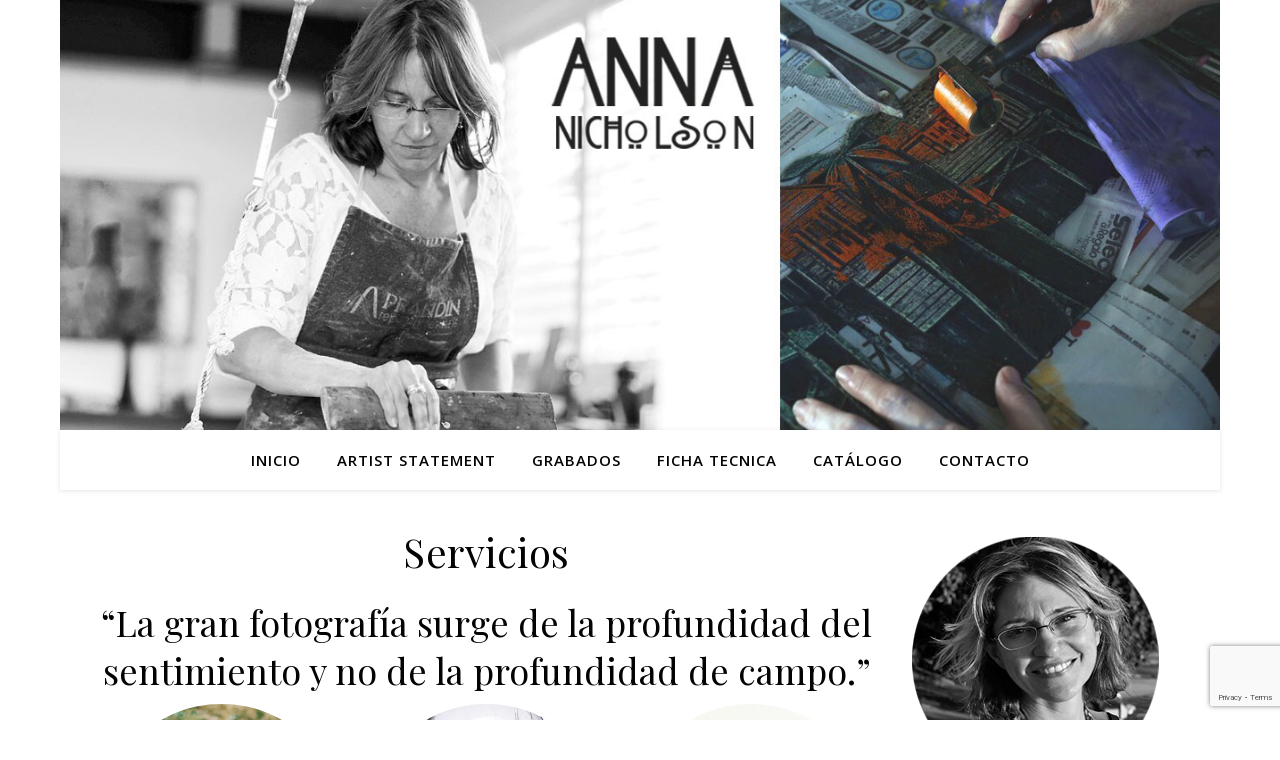

--- FILE ---
content_type: text/html; charset=utf-8
request_url: https://www.google.com/recaptcha/api2/anchor?ar=1&k=6Ld9LzUbAAAAAAtoVOk0IWHiBOcb-4SfcN2Xd4gJ&co=aHR0cHM6Ly9hbm5hbmljaG9sc29ucHIuY29tOjQ0Mw..&hl=en&v=PoyoqOPhxBO7pBk68S4YbpHZ&size=invisible&anchor-ms=20000&execute-ms=30000&cb=duhorh46lo3j
body_size: 48592
content:
<!DOCTYPE HTML><html dir="ltr" lang="en"><head><meta http-equiv="Content-Type" content="text/html; charset=UTF-8">
<meta http-equiv="X-UA-Compatible" content="IE=edge">
<title>reCAPTCHA</title>
<style type="text/css">
/* cyrillic-ext */
@font-face {
  font-family: 'Roboto';
  font-style: normal;
  font-weight: 400;
  font-stretch: 100%;
  src: url(//fonts.gstatic.com/s/roboto/v48/KFO7CnqEu92Fr1ME7kSn66aGLdTylUAMa3GUBHMdazTgWw.woff2) format('woff2');
  unicode-range: U+0460-052F, U+1C80-1C8A, U+20B4, U+2DE0-2DFF, U+A640-A69F, U+FE2E-FE2F;
}
/* cyrillic */
@font-face {
  font-family: 'Roboto';
  font-style: normal;
  font-weight: 400;
  font-stretch: 100%;
  src: url(//fonts.gstatic.com/s/roboto/v48/KFO7CnqEu92Fr1ME7kSn66aGLdTylUAMa3iUBHMdazTgWw.woff2) format('woff2');
  unicode-range: U+0301, U+0400-045F, U+0490-0491, U+04B0-04B1, U+2116;
}
/* greek-ext */
@font-face {
  font-family: 'Roboto';
  font-style: normal;
  font-weight: 400;
  font-stretch: 100%;
  src: url(//fonts.gstatic.com/s/roboto/v48/KFO7CnqEu92Fr1ME7kSn66aGLdTylUAMa3CUBHMdazTgWw.woff2) format('woff2');
  unicode-range: U+1F00-1FFF;
}
/* greek */
@font-face {
  font-family: 'Roboto';
  font-style: normal;
  font-weight: 400;
  font-stretch: 100%;
  src: url(//fonts.gstatic.com/s/roboto/v48/KFO7CnqEu92Fr1ME7kSn66aGLdTylUAMa3-UBHMdazTgWw.woff2) format('woff2');
  unicode-range: U+0370-0377, U+037A-037F, U+0384-038A, U+038C, U+038E-03A1, U+03A3-03FF;
}
/* math */
@font-face {
  font-family: 'Roboto';
  font-style: normal;
  font-weight: 400;
  font-stretch: 100%;
  src: url(//fonts.gstatic.com/s/roboto/v48/KFO7CnqEu92Fr1ME7kSn66aGLdTylUAMawCUBHMdazTgWw.woff2) format('woff2');
  unicode-range: U+0302-0303, U+0305, U+0307-0308, U+0310, U+0312, U+0315, U+031A, U+0326-0327, U+032C, U+032F-0330, U+0332-0333, U+0338, U+033A, U+0346, U+034D, U+0391-03A1, U+03A3-03A9, U+03B1-03C9, U+03D1, U+03D5-03D6, U+03F0-03F1, U+03F4-03F5, U+2016-2017, U+2034-2038, U+203C, U+2040, U+2043, U+2047, U+2050, U+2057, U+205F, U+2070-2071, U+2074-208E, U+2090-209C, U+20D0-20DC, U+20E1, U+20E5-20EF, U+2100-2112, U+2114-2115, U+2117-2121, U+2123-214F, U+2190, U+2192, U+2194-21AE, U+21B0-21E5, U+21F1-21F2, U+21F4-2211, U+2213-2214, U+2216-22FF, U+2308-230B, U+2310, U+2319, U+231C-2321, U+2336-237A, U+237C, U+2395, U+239B-23B7, U+23D0, U+23DC-23E1, U+2474-2475, U+25AF, U+25B3, U+25B7, U+25BD, U+25C1, U+25CA, U+25CC, U+25FB, U+266D-266F, U+27C0-27FF, U+2900-2AFF, U+2B0E-2B11, U+2B30-2B4C, U+2BFE, U+3030, U+FF5B, U+FF5D, U+1D400-1D7FF, U+1EE00-1EEFF;
}
/* symbols */
@font-face {
  font-family: 'Roboto';
  font-style: normal;
  font-weight: 400;
  font-stretch: 100%;
  src: url(//fonts.gstatic.com/s/roboto/v48/KFO7CnqEu92Fr1ME7kSn66aGLdTylUAMaxKUBHMdazTgWw.woff2) format('woff2');
  unicode-range: U+0001-000C, U+000E-001F, U+007F-009F, U+20DD-20E0, U+20E2-20E4, U+2150-218F, U+2190, U+2192, U+2194-2199, U+21AF, U+21E6-21F0, U+21F3, U+2218-2219, U+2299, U+22C4-22C6, U+2300-243F, U+2440-244A, U+2460-24FF, U+25A0-27BF, U+2800-28FF, U+2921-2922, U+2981, U+29BF, U+29EB, U+2B00-2BFF, U+4DC0-4DFF, U+FFF9-FFFB, U+10140-1018E, U+10190-1019C, U+101A0, U+101D0-101FD, U+102E0-102FB, U+10E60-10E7E, U+1D2C0-1D2D3, U+1D2E0-1D37F, U+1F000-1F0FF, U+1F100-1F1AD, U+1F1E6-1F1FF, U+1F30D-1F30F, U+1F315, U+1F31C, U+1F31E, U+1F320-1F32C, U+1F336, U+1F378, U+1F37D, U+1F382, U+1F393-1F39F, U+1F3A7-1F3A8, U+1F3AC-1F3AF, U+1F3C2, U+1F3C4-1F3C6, U+1F3CA-1F3CE, U+1F3D4-1F3E0, U+1F3ED, U+1F3F1-1F3F3, U+1F3F5-1F3F7, U+1F408, U+1F415, U+1F41F, U+1F426, U+1F43F, U+1F441-1F442, U+1F444, U+1F446-1F449, U+1F44C-1F44E, U+1F453, U+1F46A, U+1F47D, U+1F4A3, U+1F4B0, U+1F4B3, U+1F4B9, U+1F4BB, U+1F4BF, U+1F4C8-1F4CB, U+1F4D6, U+1F4DA, U+1F4DF, U+1F4E3-1F4E6, U+1F4EA-1F4ED, U+1F4F7, U+1F4F9-1F4FB, U+1F4FD-1F4FE, U+1F503, U+1F507-1F50B, U+1F50D, U+1F512-1F513, U+1F53E-1F54A, U+1F54F-1F5FA, U+1F610, U+1F650-1F67F, U+1F687, U+1F68D, U+1F691, U+1F694, U+1F698, U+1F6AD, U+1F6B2, U+1F6B9-1F6BA, U+1F6BC, U+1F6C6-1F6CF, U+1F6D3-1F6D7, U+1F6E0-1F6EA, U+1F6F0-1F6F3, U+1F6F7-1F6FC, U+1F700-1F7FF, U+1F800-1F80B, U+1F810-1F847, U+1F850-1F859, U+1F860-1F887, U+1F890-1F8AD, U+1F8B0-1F8BB, U+1F8C0-1F8C1, U+1F900-1F90B, U+1F93B, U+1F946, U+1F984, U+1F996, U+1F9E9, U+1FA00-1FA6F, U+1FA70-1FA7C, U+1FA80-1FA89, U+1FA8F-1FAC6, U+1FACE-1FADC, U+1FADF-1FAE9, U+1FAF0-1FAF8, U+1FB00-1FBFF;
}
/* vietnamese */
@font-face {
  font-family: 'Roboto';
  font-style: normal;
  font-weight: 400;
  font-stretch: 100%;
  src: url(//fonts.gstatic.com/s/roboto/v48/KFO7CnqEu92Fr1ME7kSn66aGLdTylUAMa3OUBHMdazTgWw.woff2) format('woff2');
  unicode-range: U+0102-0103, U+0110-0111, U+0128-0129, U+0168-0169, U+01A0-01A1, U+01AF-01B0, U+0300-0301, U+0303-0304, U+0308-0309, U+0323, U+0329, U+1EA0-1EF9, U+20AB;
}
/* latin-ext */
@font-face {
  font-family: 'Roboto';
  font-style: normal;
  font-weight: 400;
  font-stretch: 100%;
  src: url(//fonts.gstatic.com/s/roboto/v48/KFO7CnqEu92Fr1ME7kSn66aGLdTylUAMa3KUBHMdazTgWw.woff2) format('woff2');
  unicode-range: U+0100-02BA, U+02BD-02C5, U+02C7-02CC, U+02CE-02D7, U+02DD-02FF, U+0304, U+0308, U+0329, U+1D00-1DBF, U+1E00-1E9F, U+1EF2-1EFF, U+2020, U+20A0-20AB, U+20AD-20C0, U+2113, U+2C60-2C7F, U+A720-A7FF;
}
/* latin */
@font-face {
  font-family: 'Roboto';
  font-style: normal;
  font-weight: 400;
  font-stretch: 100%;
  src: url(//fonts.gstatic.com/s/roboto/v48/KFO7CnqEu92Fr1ME7kSn66aGLdTylUAMa3yUBHMdazQ.woff2) format('woff2');
  unicode-range: U+0000-00FF, U+0131, U+0152-0153, U+02BB-02BC, U+02C6, U+02DA, U+02DC, U+0304, U+0308, U+0329, U+2000-206F, U+20AC, U+2122, U+2191, U+2193, U+2212, U+2215, U+FEFF, U+FFFD;
}
/* cyrillic-ext */
@font-face {
  font-family: 'Roboto';
  font-style: normal;
  font-weight: 500;
  font-stretch: 100%;
  src: url(//fonts.gstatic.com/s/roboto/v48/KFO7CnqEu92Fr1ME7kSn66aGLdTylUAMa3GUBHMdazTgWw.woff2) format('woff2');
  unicode-range: U+0460-052F, U+1C80-1C8A, U+20B4, U+2DE0-2DFF, U+A640-A69F, U+FE2E-FE2F;
}
/* cyrillic */
@font-face {
  font-family: 'Roboto';
  font-style: normal;
  font-weight: 500;
  font-stretch: 100%;
  src: url(//fonts.gstatic.com/s/roboto/v48/KFO7CnqEu92Fr1ME7kSn66aGLdTylUAMa3iUBHMdazTgWw.woff2) format('woff2');
  unicode-range: U+0301, U+0400-045F, U+0490-0491, U+04B0-04B1, U+2116;
}
/* greek-ext */
@font-face {
  font-family: 'Roboto';
  font-style: normal;
  font-weight: 500;
  font-stretch: 100%;
  src: url(//fonts.gstatic.com/s/roboto/v48/KFO7CnqEu92Fr1ME7kSn66aGLdTylUAMa3CUBHMdazTgWw.woff2) format('woff2');
  unicode-range: U+1F00-1FFF;
}
/* greek */
@font-face {
  font-family: 'Roboto';
  font-style: normal;
  font-weight: 500;
  font-stretch: 100%;
  src: url(//fonts.gstatic.com/s/roboto/v48/KFO7CnqEu92Fr1ME7kSn66aGLdTylUAMa3-UBHMdazTgWw.woff2) format('woff2');
  unicode-range: U+0370-0377, U+037A-037F, U+0384-038A, U+038C, U+038E-03A1, U+03A3-03FF;
}
/* math */
@font-face {
  font-family: 'Roboto';
  font-style: normal;
  font-weight: 500;
  font-stretch: 100%;
  src: url(//fonts.gstatic.com/s/roboto/v48/KFO7CnqEu92Fr1ME7kSn66aGLdTylUAMawCUBHMdazTgWw.woff2) format('woff2');
  unicode-range: U+0302-0303, U+0305, U+0307-0308, U+0310, U+0312, U+0315, U+031A, U+0326-0327, U+032C, U+032F-0330, U+0332-0333, U+0338, U+033A, U+0346, U+034D, U+0391-03A1, U+03A3-03A9, U+03B1-03C9, U+03D1, U+03D5-03D6, U+03F0-03F1, U+03F4-03F5, U+2016-2017, U+2034-2038, U+203C, U+2040, U+2043, U+2047, U+2050, U+2057, U+205F, U+2070-2071, U+2074-208E, U+2090-209C, U+20D0-20DC, U+20E1, U+20E5-20EF, U+2100-2112, U+2114-2115, U+2117-2121, U+2123-214F, U+2190, U+2192, U+2194-21AE, U+21B0-21E5, U+21F1-21F2, U+21F4-2211, U+2213-2214, U+2216-22FF, U+2308-230B, U+2310, U+2319, U+231C-2321, U+2336-237A, U+237C, U+2395, U+239B-23B7, U+23D0, U+23DC-23E1, U+2474-2475, U+25AF, U+25B3, U+25B7, U+25BD, U+25C1, U+25CA, U+25CC, U+25FB, U+266D-266F, U+27C0-27FF, U+2900-2AFF, U+2B0E-2B11, U+2B30-2B4C, U+2BFE, U+3030, U+FF5B, U+FF5D, U+1D400-1D7FF, U+1EE00-1EEFF;
}
/* symbols */
@font-face {
  font-family: 'Roboto';
  font-style: normal;
  font-weight: 500;
  font-stretch: 100%;
  src: url(//fonts.gstatic.com/s/roboto/v48/KFO7CnqEu92Fr1ME7kSn66aGLdTylUAMaxKUBHMdazTgWw.woff2) format('woff2');
  unicode-range: U+0001-000C, U+000E-001F, U+007F-009F, U+20DD-20E0, U+20E2-20E4, U+2150-218F, U+2190, U+2192, U+2194-2199, U+21AF, U+21E6-21F0, U+21F3, U+2218-2219, U+2299, U+22C4-22C6, U+2300-243F, U+2440-244A, U+2460-24FF, U+25A0-27BF, U+2800-28FF, U+2921-2922, U+2981, U+29BF, U+29EB, U+2B00-2BFF, U+4DC0-4DFF, U+FFF9-FFFB, U+10140-1018E, U+10190-1019C, U+101A0, U+101D0-101FD, U+102E0-102FB, U+10E60-10E7E, U+1D2C0-1D2D3, U+1D2E0-1D37F, U+1F000-1F0FF, U+1F100-1F1AD, U+1F1E6-1F1FF, U+1F30D-1F30F, U+1F315, U+1F31C, U+1F31E, U+1F320-1F32C, U+1F336, U+1F378, U+1F37D, U+1F382, U+1F393-1F39F, U+1F3A7-1F3A8, U+1F3AC-1F3AF, U+1F3C2, U+1F3C4-1F3C6, U+1F3CA-1F3CE, U+1F3D4-1F3E0, U+1F3ED, U+1F3F1-1F3F3, U+1F3F5-1F3F7, U+1F408, U+1F415, U+1F41F, U+1F426, U+1F43F, U+1F441-1F442, U+1F444, U+1F446-1F449, U+1F44C-1F44E, U+1F453, U+1F46A, U+1F47D, U+1F4A3, U+1F4B0, U+1F4B3, U+1F4B9, U+1F4BB, U+1F4BF, U+1F4C8-1F4CB, U+1F4D6, U+1F4DA, U+1F4DF, U+1F4E3-1F4E6, U+1F4EA-1F4ED, U+1F4F7, U+1F4F9-1F4FB, U+1F4FD-1F4FE, U+1F503, U+1F507-1F50B, U+1F50D, U+1F512-1F513, U+1F53E-1F54A, U+1F54F-1F5FA, U+1F610, U+1F650-1F67F, U+1F687, U+1F68D, U+1F691, U+1F694, U+1F698, U+1F6AD, U+1F6B2, U+1F6B9-1F6BA, U+1F6BC, U+1F6C6-1F6CF, U+1F6D3-1F6D7, U+1F6E0-1F6EA, U+1F6F0-1F6F3, U+1F6F7-1F6FC, U+1F700-1F7FF, U+1F800-1F80B, U+1F810-1F847, U+1F850-1F859, U+1F860-1F887, U+1F890-1F8AD, U+1F8B0-1F8BB, U+1F8C0-1F8C1, U+1F900-1F90B, U+1F93B, U+1F946, U+1F984, U+1F996, U+1F9E9, U+1FA00-1FA6F, U+1FA70-1FA7C, U+1FA80-1FA89, U+1FA8F-1FAC6, U+1FACE-1FADC, U+1FADF-1FAE9, U+1FAF0-1FAF8, U+1FB00-1FBFF;
}
/* vietnamese */
@font-face {
  font-family: 'Roboto';
  font-style: normal;
  font-weight: 500;
  font-stretch: 100%;
  src: url(//fonts.gstatic.com/s/roboto/v48/KFO7CnqEu92Fr1ME7kSn66aGLdTylUAMa3OUBHMdazTgWw.woff2) format('woff2');
  unicode-range: U+0102-0103, U+0110-0111, U+0128-0129, U+0168-0169, U+01A0-01A1, U+01AF-01B0, U+0300-0301, U+0303-0304, U+0308-0309, U+0323, U+0329, U+1EA0-1EF9, U+20AB;
}
/* latin-ext */
@font-face {
  font-family: 'Roboto';
  font-style: normal;
  font-weight: 500;
  font-stretch: 100%;
  src: url(//fonts.gstatic.com/s/roboto/v48/KFO7CnqEu92Fr1ME7kSn66aGLdTylUAMa3KUBHMdazTgWw.woff2) format('woff2');
  unicode-range: U+0100-02BA, U+02BD-02C5, U+02C7-02CC, U+02CE-02D7, U+02DD-02FF, U+0304, U+0308, U+0329, U+1D00-1DBF, U+1E00-1E9F, U+1EF2-1EFF, U+2020, U+20A0-20AB, U+20AD-20C0, U+2113, U+2C60-2C7F, U+A720-A7FF;
}
/* latin */
@font-face {
  font-family: 'Roboto';
  font-style: normal;
  font-weight: 500;
  font-stretch: 100%;
  src: url(//fonts.gstatic.com/s/roboto/v48/KFO7CnqEu92Fr1ME7kSn66aGLdTylUAMa3yUBHMdazQ.woff2) format('woff2');
  unicode-range: U+0000-00FF, U+0131, U+0152-0153, U+02BB-02BC, U+02C6, U+02DA, U+02DC, U+0304, U+0308, U+0329, U+2000-206F, U+20AC, U+2122, U+2191, U+2193, U+2212, U+2215, U+FEFF, U+FFFD;
}
/* cyrillic-ext */
@font-face {
  font-family: 'Roboto';
  font-style: normal;
  font-weight: 900;
  font-stretch: 100%;
  src: url(//fonts.gstatic.com/s/roboto/v48/KFO7CnqEu92Fr1ME7kSn66aGLdTylUAMa3GUBHMdazTgWw.woff2) format('woff2');
  unicode-range: U+0460-052F, U+1C80-1C8A, U+20B4, U+2DE0-2DFF, U+A640-A69F, U+FE2E-FE2F;
}
/* cyrillic */
@font-face {
  font-family: 'Roboto';
  font-style: normal;
  font-weight: 900;
  font-stretch: 100%;
  src: url(//fonts.gstatic.com/s/roboto/v48/KFO7CnqEu92Fr1ME7kSn66aGLdTylUAMa3iUBHMdazTgWw.woff2) format('woff2');
  unicode-range: U+0301, U+0400-045F, U+0490-0491, U+04B0-04B1, U+2116;
}
/* greek-ext */
@font-face {
  font-family: 'Roboto';
  font-style: normal;
  font-weight: 900;
  font-stretch: 100%;
  src: url(//fonts.gstatic.com/s/roboto/v48/KFO7CnqEu92Fr1ME7kSn66aGLdTylUAMa3CUBHMdazTgWw.woff2) format('woff2');
  unicode-range: U+1F00-1FFF;
}
/* greek */
@font-face {
  font-family: 'Roboto';
  font-style: normal;
  font-weight: 900;
  font-stretch: 100%;
  src: url(//fonts.gstatic.com/s/roboto/v48/KFO7CnqEu92Fr1ME7kSn66aGLdTylUAMa3-UBHMdazTgWw.woff2) format('woff2');
  unicode-range: U+0370-0377, U+037A-037F, U+0384-038A, U+038C, U+038E-03A1, U+03A3-03FF;
}
/* math */
@font-face {
  font-family: 'Roboto';
  font-style: normal;
  font-weight: 900;
  font-stretch: 100%;
  src: url(//fonts.gstatic.com/s/roboto/v48/KFO7CnqEu92Fr1ME7kSn66aGLdTylUAMawCUBHMdazTgWw.woff2) format('woff2');
  unicode-range: U+0302-0303, U+0305, U+0307-0308, U+0310, U+0312, U+0315, U+031A, U+0326-0327, U+032C, U+032F-0330, U+0332-0333, U+0338, U+033A, U+0346, U+034D, U+0391-03A1, U+03A3-03A9, U+03B1-03C9, U+03D1, U+03D5-03D6, U+03F0-03F1, U+03F4-03F5, U+2016-2017, U+2034-2038, U+203C, U+2040, U+2043, U+2047, U+2050, U+2057, U+205F, U+2070-2071, U+2074-208E, U+2090-209C, U+20D0-20DC, U+20E1, U+20E5-20EF, U+2100-2112, U+2114-2115, U+2117-2121, U+2123-214F, U+2190, U+2192, U+2194-21AE, U+21B0-21E5, U+21F1-21F2, U+21F4-2211, U+2213-2214, U+2216-22FF, U+2308-230B, U+2310, U+2319, U+231C-2321, U+2336-237A, U+237C, U+2395, U+239B-23B7, U+23D0, U+23DC-23E1, U+2474-2475, U+25AF, U+25B3, U+25B7, U+25BD, U+25C1, U+25CA, U+25CC, U+25FB, U+266D-266F, U+27C0-27FF, U+2900-2AFF, U+2B0E-2B11, U+2B30-2B4C, U+2BFE, U+3030, U+FF5B, U+FF5D, U+1D400-1D7FF, U+1EE00-1EEFF;
}
/* symbols */
@font-face {
  font-family: 'Roboto';
  font-style: normal;
  font-weight: 900;
  font-stretch: 100%;
  src: url(//fonts.gstatic.com/s/roboto/v48/KFO7CnqEu92Fr1ME7kSn66aGLdTylUAMaxKUBHMdazTgWw.woff2) format('woff2');
  unicode-range: U+0001-000C, U+000E-001F, U+007F-009F, U+20DD-20E0, U+20E2-20E4, U+2150-218F, U+2190, U+2192, U+2194-2199, U+21AF, U+21E6-21F0, U+21F3, U+2218-2219, U+2299, U+22C4-22C6, U+2300-243F, U+2440-244A, U+2460-24FF, U+25A0-27BF, U+2800-28FF, U+2921-2922, U+2981, U+29BF, U+29EB, U+2B00-2BFF, U+4DC0-4DFF, U+FFF9-FFFB, U+10140-1018E, U+10190-1019C, U+101A0, U+101D0-101FD, U+102E0-102FB, U+10E60-10E7E, U+1D2C0-1D2D3, U+1D2E0-1D37F, U+1F000-1F0FF, U+1F100-1F1AD, U+1F1E6-1F1FF, U+1F30D-1F30F, U+1F315, U+1F31C, U+1F31E, U+1F320-1F32C, U+1F336, U+1F378, U+1F37D, U+1F382, U+1F393-1F39F, U+1F3A7-1F3A8, U+1F3AC-1F3AF, U+1F3C2, U+1F3C4-1F3C6, U+1F3CA-1F3CE, U+1F3D4-1F3E0, U+1F3ED, U+1F3F1-1F3F3, U+1F3F5-1F3F7, U+1F408, U+1F415, U+1F41F, U+1F426, U+1F43F, U+1F441-1F442, U+1F444, U+1F446-1F449, U+1F44C-1F44E, U+1F453, U+1F46A, U+1F47D, U+1F4A3, U+1F4B0, U+1F4B3, U+1F4B9, U+1F4BB, U+1F4BF, U+1F4C8-1F4CB, U+1F4D6, U+1F4DA, U+1F4DF, U+1F4E3-1F4E6, U+1F4EA-1F4ED, U+1F4F7, U+1F4F9-1F4FB, U+1F4FD-1F4FE, U+1F503, U+1F507-1F50B, U+1F50D, U+1F512-1F513, U+1F53E-1F54A, U+1F54F-1F5FA, U+1F610, U+1F650-1F67F, U+1F687, U+1F68D, U+1F691, U+1F694, U+1F698, U+1F6AD, U+1F6B2, U+1F6B9-1F6BA, U+1F6BC, U+1F6C6-1F6CF, U+1F6D3-1F6D7, U+1F6E0-1F6EA, U+1F6F0-1F6F3, U+1F6F7-1F6FC, U+1F700-1F7FF, U+1F800-1F80B, U+1F810-1F847, U+1F850-1F859, U+1F860-1F887, U+1F890-1F8AD, U+1F8B0-1F8BB, U+1F8C0-1F8C1, U+1F900-1F90B, U+1F93B, U+1F946, U+1F984, U+1F996, U+1F9E9, U+1FA00-1FA6F, U+1FA70-1FA7C, U+1FA80-1FA89, U+1FA8F-1FAC6, U+1FACE-1FADC, U+1FADF-1FAE9, U+1FAF0-1FAF8, U+1FB00-1FBFF;
}
/* vietnamese */
@font-face {
  font-family: 'Roboto';
  font-style: normal;
  font-weight: 900;
  font-stretch: 100%;
  src: url(//fonts.gstatic.com/s/roboto/v48/KFO7CnqEu92Fr1ME7kSn66aGLdTylUAMa3OUBHMdazTgWw.woff2) format('woff2');
  unicode-range: U+0102-0103, U+0110-0111, U+0128-0129, U+0168-0169, U+01A0-01A1, U+01AF-01B0, U+0300-0301, U+0303-0304, U+0308-0309, U+0323, U+0329, U+1EA0-1EF9, U+20AB;
}
/* latin-ext */
@font-face {
  font-family: 'Roboto';
  font-style: normal;
  font-weight: 900;
  font-stretch: 100%;
  src: url(//fonts.gstatic.com/s/roboto/v48/KFO7CnqEu92Fr1ME7kSn66aGLdTylUAMa3KUBHMdazTgWw.woff2) format('woff2');
  unicode-range: U+0100-02BA, U+02BD-02C5, U+02C7-02CC, U+02CE-02D7, U+02DD-02FF, U+0304, U+0308, U+0329, U+1D00-1DBF, U+1E00-1E9F, U+1EF2-1EFF, U+2020, U+20A0-20AB, U+20AD-20C0, U+2113, U+2C60-2C7F, U+A720-A7FF;
}
/* latin */
@font-face {
  font-family: 'Roboto';
  font-style: normal;
  font-weight: 900;
  font-stretch: 100%;
  src: url(//fonts.gstatic.com/s/roboto/v48/KFO7CnqEu92Fr1ME7kSn66aGLdTylUAMa3yUBHMdazQ.woff2) format('woff2');
  unicode-range: U+0000-00FF, U+0131, U+0152-0153, U+02BB-02BC, U+02C6, U+02DA, U+02DC, U+0304, U+0308, U+0329, U+2000-206F, U+20AC, U+2122, U+2191, U+2193, U+2212, U+2215, U+FEFF, U+FFFD;
}

</style>
<link rel="stylesheet" type="text/css" href="https://www.gstatic.com/recaptcha/releases/PoyoqOPhxBO7pBk68S4YbpHZ/styles__ltr.css">
<script nonce="xNm9Z8VA_e1FzBWKRZkzNw" type="text/javascript">window['__recaptcha_api'] = 'https://www.google.com/recaptcha/api2/';</script>
<script type="text/javascript" src="https://www.gstatic.com/recaptcha/releases/PoyoqOPhxBO7pBk68S4YbpHZ/recaptcha__en.js" nonce="xNm9Z8VA_e1FzBWKRZkzNw">
      
    </script></head>
<body><div id="rc-anchor-alert" class="rc-anchor-alert"></div>
<input type="hidden" id="recaptcha-token" value="[base64]">
<script type="text/javascript" nonce="xNm9Z8VA_e1FzBWKRZkzNw">
      recaptcha.anchor.Main.init("[\x22ainput\x22,[\x22bgdata\x22,\x22\x22,\[base64]/[base64]/[base64]/ZyhXLGgpOnEoW04sMjEsbF0sVywwKSxoKSxmYWxzZSxmYWxzZSl9Y2F0Y2goayl7RygzNTgsVyk/[base64]/[base64]/[base64]/[base64]/[base64]/[base64]/[base64]/bmV3IEJbT10oRFswXSk6dz09Mj9uZXcgQltPXShEWzBdLERbMV0pOnc9PTM/bmV3IEJbT10oRFswXSxEWzFdLERbMl0pOnc9PTQ/[base64]/[base64]/[base64]/[base64]/[base64]\\u003d\x22,\[base64]\x22,\x22wrMXMMOyI8OYw5nDrH7CtsOYwqHDpGbDuD0zb8O4ScKYWcKhw5gHwq/[base64]/CpkDCjsKWwqYnwrHDmkLCjFJvwqsEw7TDvBEtwoQrw4bCvUvCvRBFMW58WTh5wqrCt8OLIMKRViABVsOpwp/CmsOzw5fCrsOTwr0VPSnDtAUZw5AAfcOfwpHDiXbDncK3w5kOw5HCgcKIUgHCtcKNw4XDuWkGAnXChMOFwpZnCGtodMOcw6zCusOTGEUzwq/Cv8OEw5zCqMKlwo4bGMO7XcOKw4Mcw7jDnHx/RzRxFcOARGHCv8OkdGB8w6DCksKZw55dHwHCoh7Cq8OlKsOeUxnCnxtqw5ggHW/DkMOaVsKDA0xeXMKDHGVTwrI8w5LCnMOFQyHCnWpJw5zDhsOTwrM8wp3DrsOWwqvDm1vDsRpzwrTCr8OCwpIHCWxfw6Fgw4stw6PCtktxaVHCnTzDiThKNhw/IsOeW2kwwoV0fw9HXS/DtGc7wpnDvcKlw54kEiTDjUcXwokEw5DCiSN2UcK8eylxwotALcO7w6o8w5PCgH8lwrTDjcOhPADDvw/[base64]/[base64]/DpG3DvcKJwrpVPlhwwo7CgA91fcOuWsO9DcOdBWp3A8KzIR57wp8QwodfS8KowpLCp8KnbcKvw4bDgWJZGnfDh3PDlsKZQHfDp8OyAQNVK8Ovwp4/ZF3Dkx/Cpg7Dv8K3OizChcO4wp8JNAE1BFDDkAPCl8O6EShsw5F5GAXDiMKRw655w7EUccK1w6VWwo3Co8O1w58oF3VQbjnDi8KKAhXCpMKCw5LCp8Kzw4gHGsO9W0pwSAfDg8KIwr1bIn3CvMOuwq50VSt/wqcGInLCqCTCgnEzw7zDq1bCuMK3NsKjw4AjwpJQS28zdR1Pw53Drj9kw43Cgy/CvAFeQxvCs8OMTXDCi8K2SMOTwrYlwqvCp3FtwrIUw5pZw7zDtcKdVm7Cs8KJw7/Dth7DssOww5fDrsKFUMK/[base64]/Co8OFwqfCmEVowr1HAmHDnC13w77CkMO5IMKnPjs/IBrCox/Cg8K6wq7Dh8OWw47DisKOw5Unw5vDp8OcATxjw5ZnwofClUrClcOKw6h0bsO7w48dL8KMw4l9w4IpDHLDjcKCJMOqf8OgwpXDnsO8woBafVQLw6rDjURJYGvCrcORFylpwqzDh8K2woQLa8OAFltrNsKwJMOEwofCoMK/JMKKwqnDlMKeRMKmB8OGRAZqw6w5QzAzUsOkGXZJLAzCjcKxw5IeV0FRAcKAw63CrQMDJDZIJ8Kfw7vCu8OEwoLDtsKKDsOFw6HDicKxVlDCu8Ozw4/Cs8KTwqR1VsOHwpzCrU/DrxHCi8Oyw4PDs03Di2M0KmYaw4MLB8OUCMK+w4FNw5o9wp/DhMO6w4kJw5fDvmkpw5MfbcKALxHDjAxnw4p3woJOZEfDjRs+woMxYMOiwpovLMOzwpkIw7FTZMKqT1AxA8KnNsKNVmN/w49RaV/[base64]/CiHCmsOaJsO7TXvCqlLDvMOTVS02DsO4a8K5CjsCRMO5N8OPbcKOIcOxMSg0W2ABeMO/[base64]/CmcOhw5LDoSPCiinCmEReOzhyw7HDtjM/[base64]/w4jDmwTCiMKkKh/Dh0jChjbDnCLCqMO4HsODD8OswpLDqcK8TyTDs8OEw7oEM3jCk8KjOcKPbcOeOMO6THjDkADDrTjCrh8wJzUAVmZ9w7scw7LDnyvDtcKsT14nOiHDqcOuw78uwodDaxzDosOZwp7DhsKcw53ChS3Dr8Otw5t6wrHDvsKHw7FLVg/DrMKxRMKVE8Kjb8K7M8KSW8KOaRlxWx/[base64]/Ch2ETwpcQacKVwpzDnx7Cp8K6Q8KBbhzDjsKGcl1jwrXDs8KvSnzCmRQ1wqLDkFN9CHR/RXlnwr5lfABAw5HCsBtRaU3DvFPDqMOUwr5twrDDoMOiGMOEwrEVwq3Dqzd2wozDjGvCvRdnw6ldw4JDQ8K1aMOyecKewo4iw7jDvkF2wpbCtx9Aw5txwo5FGsOxw6o5EsK5KcOhwqdLBsKYAVrDtjfCnMKkwo8iWcOaw5/DjiXDvcOCdcK6O8OcwrwHKmBbwr1DwonCoMK9w5UBw6JaEEE6CSrCtcKHVMKLw4XCp8KVw74Kwq4VNcOIEn3DpMOmw4fCl8Ogw7MAOMKjBAfClMOxw4TDoVR0YsK7JHTCsV3Cu8Kqe246woMdCsOXworDm3ttKVhTwr/CqCjDqsKPw4TCmTnCqcOHNQbCtHQww4YAw7LClkXDnsOdwp/CpMKNaEc+O8OoSCw/w7TDtMO/[base64]/CtcOee2/CkMKIw48owqF2woZoU0nCicOTwoYIw6XDiCXCoyTCtMO/J8KWFQd9UxBDw7XDsTwbw5vDrsKgwoXDrRxpE1LCscObFcKXwrZscEglFMKWGsODHidLT1zDscKkWBpDw5VkwrIlGcKFwovDn8OJLMOcw5UhY8OCwoTCg2rDoxBhZWRXM8OBw6oUw4dVVl0Nw5/CuGLCuMODBMOSdz3CsMK4w7Enw685JcOWCVrCllTCiMOFw5JwG8KKIVtQw7jCqMKww7Vaw6nCrcKEVMO2Hj9PwpVhA1FAwp1vw6DDjSfDvyDCtcKkwovDhMK9ZzTDiMK8U3pKw6XClzsNwr8mTyNfwpbCgMOIw6/Do8OjfcKHwpLCiMOAWcODfcOlHcONwpoBSsKhHMKyEsOIMUrCn1PChUTCkMOXDRnCicKZWXrDtMO3NsKIUMOLJMOhw4HDmmrCvsKxwpA6Q8O9R8O5PxkUXsOrw7fCjsKSw4Y/wrjDsQXCuMOGGynDhcOnI3pjw5jDocKww7kpwrTCsm3Cp8OIw7EbwoLCq8KnacOHw60UUHsjPV3DgMKTG8KswqzCkGrDhMKGwovDoMKgwpDDoXYhBhDCgxHCoF0jARZjwqwjSsK/CE4Qw7/CghTDtnPCrsKgKMKGwrw+WcOQwo3CojvDmQEow43CisKVU1gNwrTCjEt/ecKwEX3Dj8O/[base64]/AiF3KU86QXrDhMKBDCQbwrPDtCvDqMOIPG0Iw4sIwpB4w4HCocKIw4J4b1wNIsOmYicUw70LW8KpABrDssOHw7dIw7zDl8K1d8KmwpnDtFfCiktYwozDnMO9w6DDtE7DtsOWwofCv8OzVMKhHsKbTsKYwrHDtMKMHsKFw5XCnMOLw5AGbB/DplrDnU8/w4ZMUcODwqxmFsO0w4sSbMOdMsK8wqwgw4ZqRi/[base64]/w5N+w7U9wr7Ct3/[base64]/w67CqsKvwocSwo/[base64]/DETCu8OiBMOBC3luwqFiwqRJOcK8Y8Ouw7LDgMKsw6DDkCANe8K+HHrDnkZSCActw5RjXUAjTMKeEWRAQ3ZiZTMcSSwJO8ONLApdw7XDgFfDk8K3w60uwqLDuhjDhXN/ZMK1w67Cl1g+VcK/[base64]/[base64]/wqUPwrxVKk3Dn8KhCgVkw4nDjE/[base64]/DlcKnJ8KXOT3Dl8OCwqRXwpvDpMKXwq/Dt8KkYMOGDBoPw5c1Z8KATMO8QT4EwrUAMg3DtW0IG14kw4fCpcKAwqFzwpbDqsOgCjzChX/CksKMN8Kuw7TClGvDlMO9ScOWRcO0Q0snw7sLGsONLMOVNMOswqnDgH/[base64]/[base64]/CtVbChFPDpsKAwoVLOcKhBcKyw6Bow4DDkDbDrsOWw7XDj8OeLsKxX8OfIxwcwpDClGLCqz/DjVZ+w6BVw4jDj8OKw71yIMKOQ8O/w6nDvcK0WsKFwqXCjn3Cg1zDsBnCvBV4w5Rce8K7wqlkQVxwwrrDqlNXXTzDmXTCrMOzMm51w4zCqnTDsloMw6VnwqLCqMOawoBGfsKULcKAGsO1w6Yjwo3CtStNPcKoBsO/w47CvsKPw5LDhMKaK8KGw7TCr8O1w4jCkMKZw64QwqNdEXguA8KswoDDncOzMRN4DltFw7IjNmbCqMOBA8KHw4XCqMOCwrrDpMOeGsKUMiTCqsOSHsOraXvCt8KzwoR+wo/DvcO2w6nDnTrCl23DjcK3RCfDhXrDpE53wqXCisOtw4QUwqDClcKROcKPwr/CmcKowrduU8KhwpjCmirDiHbCqnrDrhPDosO0WMKZwpvDosKbwqPDjsKCwpnDqmvDu8ORIsONQBfCk8OoD8Ocw4kDCWB1CMOif8KHcgE9bh7Dp8KYwqvDvsOWwq0IwpwgFCfChX/DmEvCrcOqwp3DnVYfw6JtT2Zvw73DtGzDhiJuJmnDvwQJw7jDnhnCuMOlwofDhA7CrMOfw49fw4oIwpZLwq3Dk8OWw7TCpTxtITNeZCI4wpLDq8OAwqjCjcKGw7XDpGPCslMZXwNuKMKqN3HDoC8Tw6vCrMKYdsOywrRTRMKWwqbCnMKUw44Pwo/Dp8Kpw43CqMK7UsKrTTfDkcOUwo/DpiTDn2zCqcKXwpLDtxJrwooKw7JJwpLDg8OKfSRgHQrDqcKmaB7ClMKpwoXDpGJtwqbDk23DkMKMwo7CtHTCpCkaCnMowqnDmRzClUsSCsO2wq0YRA7DpSBWQ8KJw5fCj1Ndwp7DrsOkZ2LDjlzDucK+EMO2QzPDqsO/MQoHfkMLWER/wqPDsxXCimAAw5bChg3CqX5QO8Kawp7Dtk/[base64]/KQxbw5QowqVKwoRYw7jDhMKpwp/DosKNw6AMw5N0w4bDo8KGWzHCssOuasOvwrEJFsKbVDhrw6VGw5XDlMKCcA07wp4vwoPDhxJsw4cLLQcMf8K6IAHDhcO7woLDjT/Ct0QWB3kWMsOFVsO8wrnCuHtUeQDCvcOLLMKyRmpQVh5Zwq/DjkIzQSkfw6LDpcKfw5IOwr7ComMWRhcqw4LDgjIlw6XDt8OPw6I3w68tJUjCpsORKcO5w6Q/eMKzw4ZMaSzDpcORZsK5RsOoWCbCnHbCpQfDn3zCt8KkO8OhK8OXVgLDsC7Du1fDl8KfwprDs8Kbw5QiCsOQw55xawnDtgrCiTrDllbDrgA7U1/Dk8Oiw5fDusKfwrXCh3x4ZmLCjVFfXMK9w57CjcKuwofDpinCjAkdeFMJNVk6QRPDqhXCi8ODwrbCjcKkBMO2wqrDpMKfUXrDlWDDo3HDk8KSCsOtwovCoMKWwrPDp8KZLWRKwrh0wojDnFtXw6nCucOxwpY0wrxBwpHDv8OefzfDvg/DpMO7w5F1w58SP8Ocw4PCtxLCrsO4w6LDmMKnfgLCq8KJw7jDojTDtcKQelfDlHsOw4zCpsOUwrY4GMOww6HCjWROw7p1w6fCqcKfa8ObLgHCjsOMS3XDg3wJwqjDsRgzwp51w4JHZ1XDn2Rnw49XwrUXwqF4woVSwpRhB2/[base64]/Dq8O6wqTDs8Orf8O/GDzChcO5LMK1IhdFRl4ucAvCsV9Cw6DDoUHDo2nCrsOgCcOzLBADND7DjsKvw5EHJyvCn8OlwoHDqcKJw6EjHcKbwpxwTcKMKMO+HMO2w4bDm8KhMnjCnjdJV3QowoUtQcOcWSp9RsOMwozCocO7wpBYYcO1w7fDi3YnwrrDnsOVw7TDp8KNwqtUwqHCnw/[base64]/DnMKHNcKaHsOAw5tIwoQ9QR1rwqDDocOGw5rCuQjDmcO9w5Ipw4fCtETCmBk1D8OvwrTCkh1cLCnCsn8qFMKbMcKhC8KwD1rDpj1BwqrCqcO0DBXCg3YwI8O2f8KGwpgRYXzDoxFgw7bChxBkwqbCkyI/TsOiTMOATlXCj8Oawp7DuizDtXsGP8OSw6DCgsOqVhHDl8KgKcOEwrM7ZVrCgH00w7bCsmpRw5Mzwotpwo7Cs8KnwovCmCIaw5/DlgsJFcKVAREQJcO8C2VkwoISw44jKjnDuFfCjsOyw717w7TDnsOxw7xYw4lfw5RZw7/[base64]/DrANQw4fDrxTDjwYOCsO5w4DDnyE6wrXDjXBkw5cfZsKFbcKpRcKiKMK4d8KpGW1Qw5dTw6LClwx9FjAFw6PCj8Oqax9Gw67DvFRZw6osw73Ct3DCmD/[base64]/SRjCm8KPwprDuWrCkcKdZMKnMzzDgsKaFmbCjiR0ZTVCTcKhwpvDscKJw63DuhMlcsKiJRTDimc0wowwwojCqMKvGlcjEcK9W8OZaT/[base64]/Di8OObMKZwrQ2wp3DlzJFwppQwqLCjkYVw4PDp0DCtMOwwrTDrcK9AMKSQUZawqjDoiQPO8K+wq5Twpdww4BlMSgJf8KQw71LGgB9w5hiw43DnzQRYcOxdzEaPFTCp1nDoW1/wpwiwpXDkMK2fMKAHnQDVsOIIcK5wpoywrJ6FyzDijpmMMKeT3nCmDDDuMK3wqU0QsK4FcOHwoRTwqtsw6/Dkm1Yw5AswqR2TcO8DGgyw4bCt8KqcQ3DocKjwoltwpBxwqonXWXDoXzDn3vDpxUAHlhZZMKXd8KUwrUXPkfDgcKdw6nCosK0O1LDqBnCucO1HsO/EA/[base64]/DqcKHNHrDnwpTDMOXRwrCjQ1TDMOewr7DncOUwo7CjcKAC1vCv8Oiw7wCw7DCjFjDtjBqwqXDsFRnwrHCvMOgB8KKwozDlMOBBAoIw4zCoxVha8OFwrEcH8Ocw5MzBmhTIsKSD8K8YULDgS9bwq1Qw4fDn8K3wqISS8O7wpjChsOHwqbDklXDsV1Mw4/ClMKUwpXCn8OzYsKCwqkLKXRJTMO8w6LChSMGCifCp8O+XEdHwq3CsilBwrdnZMK/KcOVV8OXTTIVEcOJw5DCknQ8w7IUOMKAwqwzfkDCo8KmwobCrcOEasOEaVrCmyhvwpglw41PCT3CgMKwG8O3w5oqPsOebE/[base64]/DuGXCqsKxwofDiyHDpyo9w5cHLGHCshhDw7PDsXvCghXClcO4wozCjcKwBcKbwr9TwoIZX0BfZltFw4lKw4PDlUbDj8Ogw5fCpcKYwpPCksKxZFd6N2cfb2hfHm/DsMK5woYkw4hVMMKiasOJw4LCk8OTGMO8w63ClVwmIMOsNkfCjlgcw5jDpDvCuHg/bsOtw54Aw5vCpEx/GwbDicKkw6shFcKQw5TDksOYWsOEwoUbYTvCmGTDpBZKw6TCtUFnf8KaFlPCqjJNw54mfMK9G8OzBMKiWUcnwoY2wolSw5Ikw5s0w5TDgwsHUHc7HsKUw7B6L8OPwp/DmcOcCMKkw6HDh1xFBsOgTMKKV3LCoQdnwoZhw4/ConhzVx9Gw4zCsWB/woZ1HcOhNMOlHwVRAj5CwpjCqmUowo3CoBTCrGvDncK5DFLCgF9QR8OBw6lQwooCBMOcJ0sDa8O6bsKIwrxSw5k3MFBKe8Ozw4jCjMOuAcKWNinDusK6L8KUwrPCtsO0w5g2w6HDhsOpwpRDBygbw6zDgcKkWynCpcK/SMKpwqx3VsOvVBBcbTTCmMK+WcOQw6TCmMOqfyzCqiPDuirCsSx/[base64]/CosK9w6IJw559wpgRO8O7w6tnwoBUJA7CuDXCrcOPwqYlwps/wp7CscKDAsOeYQfDhcODXMObenzCmcKMAlPDs1BiPj/DqA7CuFw+ccKGH8O8wrnCscKjfcKKw7k+w5UwEWkowoVmw77Cq8OqesK1wog5wrQABMOAw6bCs8Oqw69RGMKMwrQlwqDCgxrDtcO/w4/CvsO8w6N2KcOfacKXwo7CryvCqMOgw7I2CCRTeBPCjsO+bkQWc8KOdU/DiMOKw7rDv0QNw5fChQHCj0LCmx1odMKOwrPDrll3wovChnZDwp7CtDvClcKJEVcLwp7Cq8Kmw6vDmRzCn8ONGcKUWyYMHB9zTcOAwofDrF5WHB7CqcOIwpjDgMKIXcKrw4RaVQ/CvsOzYQ8mw6/CgMOVw4Qow5oDw7zDm8ObSVxAbMOTQ8K1w4rCp8OUVcK3w64gI8OOwqjDuwxiXcKZQ8OoBcOcCMKvPCvDssKNb1pgChBIwrdoBR9fPsOBwqdpQyJKw6kXw6PClCLDqX5XwoRBbjTCssKWwpkwDMOFw44uwrbDnHbCvDZcfVjCksK/T8O9FWHCr3bDgAYCw7zCsUtxC8K+wpthUzXChcO5woXDiMOrw5fCpMOydsOnEsKjScOGZMOVwqwEb8KvUA8Gwq3DhX/DtsKPGcOkw7ghJ8OwQMO/[base64]/CgsOIwp7CtEvDnDPDkMOsecKiZnlEwqInGRhyGMOMw5M9B8Kmw7nCucOkdHsiXMKcwpXCjkw1wqvClh/CtQoOw6p1PCszw4nDuXdpRk7CiytVw43Cow/CjVsXwq9gS8OywprDlRvClcONw4wMwrfDt0BrwoMUe8Kic8OUTsOeVy7DlydMVGBnHMKFICwMw6vChhvDmsKkw5TCusKYTDsmw5RHw4NveGcpwrPDgCrDscKVGXjCixnCi23CmcKbEHcmCloawrDDhcO0LsOnw4XCnsKYCsOxfcOGTg/[base64]/[base64]/DvMKuwobDgynDnsOgwpPCjMK6wodPd8KWMcOFI8OpwqnDknpEwqJEwo3Cr28YOMKkccOUZCbCogYAIMKew7nDpMOTD3ANGUDDt0PCgkbDmnw6GMKhZMOnXjTCrnbDvHzDqG/Dr8K3RsKDwoHDoMOYwrNJYwzDlcKEU8O9wrXCoMOsIcKhbQBvSnbDrcOLMcO5KFYMw4ogwqzDiSkkw67DucK9wq56w6o9T2IZAhsOwqY/wo7CsVceb8KWw7bCjQIIDgTDrWhzX8KNYcO5fyDDrcOywoMSb8KlBDAZw40mw5TDpcO4IBXDpBDDqcKjGEYOw5rCqcKjwoTCk8KkwpHCsHEawpPChhzCp8OnAnsdbXwSw4jCtcOvw5PCmcKyw7wsfSJ1UkkmwrbCikfDimLCpcOyw7/Dm8KwC1zDmGvDnMOgwpXDksKCwr0MDBnCpg0UFhDCmcOuIEnCtnrCpcO3wp3CkEgFdxp0w47Ds3zClDRrNnNSw4PDs1NPeSYhNMKpb8KJKFrDkcK8asOOw4MDRkBMwrrCo8ObC8KdKgwNPMOlw6LCkAzCn2ITwoDDt8OuwpnCssOVw47CkMKNwoMkwoLCpcKxJcO/wpLCmy4jwq4hVynCgMK2w5HCiMKhOMOwPmPDv8OCDADDpGvCucKFw54yV8OAw5bDnVLCqcObawJWF8KUcsOxwpvDtMKjwpgmwp/[base64]/[base64]/[base64]/Cn0PDi8O7TMOeGMK+wrY0b8OkTTo0Rk4gEhPCmwnClsKEZcK+w6fCm8KjU17CsMKrHBHDvMODdiogDMOrecKkwrvCpiTCn8KLw7TDssOrwpXDrCdgEhkGwqEQeBTDscK3w4wTw6cew5IXwpvDqMO4LBsdwr17wrLChjvDgsKZM8K0B8OmwqTCnMKnN14/wpUgRXMoI8KGw4PCnhTDqMOJwogoCcO2Aj82w4XCpVnDqivCmGvCvcOmwpJVesK5wqDDr8KYcMKAwoVCw7HDtkDCo8OjecKUw4Uzw59qDUM2wrLCscOYaGBQwrpDw6HCvnhhw5YnETMaw6onwp/[base64]/[base64]/CjcOEaz7Ctw7CpC19w65iwrfCpMO5QXPDuAvDrMOTCSPCpMODwqpAc8O5w44mwpwDMk98XsKyFznCnsOzw44Ow47Cn8KGw4oDAQbDgB/CjBZxw4gPwqAGaj0lw5lwZjHDg1Mpw6TDh8KKZBhQw5FSw4g3wrjDvDXCrgPCpsOOw5vDmcKgDi9KbMK/wrHDpSvDujMrJMOcBcOnw6shLsOewrTCmsKIwrnDqcOOMA9vZwHDqH7ClcKLwoHCjzQGw6XCv8OBHnPDmsKWVcKqKMOTwrzDn3HCuD0/[base64]/DjMKvw48gw69ew6DDgTXCq8KnwrNWwoPDpTnCucOKOiY8FSDDtsOFZHYJw7PDoC7DjsKdwqUzEQYhwqsKHcKjXsKtwrMGwoFlL8Kpw4nCp8OKMsKYwoRFFgzDtHNBOcKbXCPCuHIHwo3CkH4rw4haI8K1REXCgQbDu8OCblTDnFEAw6llTsKyUsKALWdiRA/Cv0XCosOKViHCnR7Dh25/[base64]/DuA99b0wNbcOdwofDusOCd23DpV/DpSY5R8KJw7HDvcObwonCh0xrwoDCsMOdKMObwoczbRXCgsOhVQs7w6/DqVfDkQBKw5R5JxdYUj/ChUHCr8KCWy7DlMK4w4IXecO4w73DqMOQw6bDncKnwovCjTHCghvDmcK7ahvCrMKYSyPCpsKKwrnCiH7CmsK8OAXDr8KmV8KawonCrRDDiQV8w4MDLDzCg8OEEcKDSMOeR8K7fsK9woEif3XCtgjDocOcBMOQw5jChQjDlkUxw7jCj8O4wpzCqcOlEgbCmcKuw4FLHV/CpcKaPU5IWXLDlMK/dwwORMK8CsK6a8Kpw4zCqMOnacOCOcO6w4sqE3rDocO6wo3CpcONw44Gwr3CtCtsCcOyIAzCqsOEfQhTwr9jwrt+A8Kaw6MEw6FPwoDCql/Ci8KmecKBw5RkwpNiw6HCqhUKw77CqnPChcOGwpV7b3t6w6TDhHN8wqR1bMK5wqfCvFZ9w7XDrMKuOMKyKRLCuAbCqVwxwqxhwpU2C8OkBntowqzCkcOhwrLDrcOiwp/DksOkKcOoSMKZwqPCqMOAwrzCrMOCCsOXwoswwrBpe8Onw4XCgMOxwpfDocKvwoXCqxUww4/CsVt0VSPChBHDvxsXwpvDlsOSRcOnwpPDsMK9w6xJd2jChTDChcKSwojDvihTw6BAVsONw6rCrMKKwp/[base64]/FcKxf2nDsQlbasK1w7zCkT7DnsOzFFcEwqpdwpEewpUsJn1Mw7ZowpvDhTJAKMOVO8KewqsVLl49XRHCi0cmwoHCplrDgMKOS2rDicOVacOAw5bDksOtIcOzC8KJN37CmcOxED9Hw54vZ8OVDMOpwqvChQhRCA/Dky8NwpJQwrUYORAxE8ODYcOfw5Rcw7sXw5ZUUcOUw6Y+w5tCe8KFO8KswpU2wozCg8OvPCllGzDCrMOewqXDlcOYw5vDmcKAwr47KXbCoMOKZ8OMw7PCnjZOcMKBw7pSL0vCh8OjwrXDrDzDscKyESDDjjTChUFFZMOyKCzDs8OYw7Emw6DDoBo/SUwFHcKhwoFUCsKJw6EnC23CvsKyI0PDrcKbwpVyw5HDt8O2w790ewAQw4XChGVRw41geTcZw4PDq8K+w7zDqsKww7g4wpzCgggmwrzClsKkTsOYw7hGR8KeDk7CmyXDoMKpw4LDsiVhQ8OrwoQ4EjRhWU3Cu8KZfUfDhsKFwr94w7lRWnHDhjsJwp/DssOJw4rCscK7wrpgdFwXcxklezrCs8O2RFtxw5PCkAjDnWAiwr0bwrEjw5TDg8Oxwqd2wqvCpcK+wqLDgizDiCHDjBtQwqVCeW7CpsOiw6PCgMKmw4TCq8ORcsK9ccOww5fCkUbCj8Kbw4ZNw7nCtltLwoDDmMKCAmUwwrLCknHDkC/CvsKgwqrCuWxIwpJIwpjDnMO1IcKRQcOtVkYBOxIRXsKKwrIlwqkdXn1pVsOsICIGPz7CvjJtW8K1M0sBFsO1JV7Ct0vCrlYQw5lnw6zCrcOtwql+wqbDoR8+NxFFwp/Ct8OWw47CnFjDhQvDjMOxwpFpw4/CtiJnwoPCjADDl8Kkw7DDn2Atwpknw5tTw6fDgHHDsnXDjXXDgcKWJzvCrcKiwo7Dl20BwqoCGcKnwqoAKcKjSsOzw5zDg8OqdH/CtcKXw58Vwq1ow4LCs3FeQyHCqsOXw5fCs0pya8ORw5DDjsK5ehnDhsOFw4VYTMOWw5EkDsKXw7JpPsOoWgzCsMKtJcObN2fDr2N+wr8Aa0LCscKlwqfDn8OwwqXDi8OqUU0uwrLDp8K2woRoVXrDnMOKWUzDg8KEbk/DmcOUw6MKYsOYXsKKwos6d1rDoMKIw4fDngXChsKaw6/[base64]/CgmRaw4LCoMKPOsONEMOucGJWOMO5bxtTAjrCmUl+w7R8A1d5F8O4w6rDnn/Di3HDi8O9KsOjSsOPwoHCg8KdwrTChCkpw752wqoyUFs4wqfDq8KXHld3csO4woIdccOzwpHDqwjDssKrM8KvKcKhXMK/C8Kaw5BnwpxMw4MzwrAfwrsVL2LDiA3Dli1Dw7Iiwo0jKj/DicKtwr7DsMKhDS7DoFjDhMOgwo/DqS5PwqTDr8KCGcKrQ8O2wrjDo0dcwqnChVTDvsKXwpXDjsO5IMKnYR43wobCskN6wr4TwodsPUNWUkLCk8OtwrpHFDARw4DDuxfDthjCkh0gHxZCK19Swr16wpHDqcOaw4fDlcKdXcOXw6Edwo8lwrczwofDrMOhw4/[base64]/[base64]/[base64]/[base64]/DrsOhw5IyXcOvwr41w7vCiy5kwrAZwpQOwq5iTTXCgmBww61IM8OJeMKbIMK4w4JPTsKKAcKOwpnCi8O5ZcOew6DCryEnVRbCqG3DjT3CjsKbwq9Twrgmw4B/E8K1wrd6w5lOTBLCi8O/wo3CqsOgwp7DpcKfwqrDiWzCoMKqw4lyw401w6/DjVPCoyjCrQsPccOhw7xnw7bDpyfDo2jClCYlM0nDsUXDtloOw5MdU0PCtsO1w7nDucOHwrxxIMOKLsOkDcO2ccKfwpUVw7A9FcOVw64Jwq/[base64]/X8Oyw6plw4/ClcKwRlwUO8KXw4DCuMKJc8OXZRrDllInQcKgw57CjB5aw6wKwpMAQQnDo8OoVDXDiFlla8O5w4UaZGjCjlfDoMKTw5/Djw/CnsKGw4dEwoTDrBNjJFkUHXoqw54xw4vDmh/CmSbDrlRAw5NBN3AoGBjDl8OeMcOuw4RMS1tfeyrCgMK4Xxw6Yl90P8O1cMKvcCR+AFHCjcOFb8O5bRtDeQZ0TzQ8wp3DtS5jL8OuwqrCom3CqFVpw6tcw7AfFHYTw67CnVzClEnDkcKiw4wfwpQXZMKEw5IowrHDo8KmO0/DkMO+TcKmPMK4w6/DocOLwpPCgSPDpxIKFTvCjC9mJTnCt8OkwooxwpbDm8Ogwr3DgAgfw6geMHzDlzEgwrrDvjDDkGNLwrvDqHjDtQnCnsKew6kFGcOUFMKVw43Di8KVcmImwoLDscO2CywWc8OfMRPDoDRUw4nDvEByRsOGwqx8HCjDpVhKw4zDmMOnwrwtwpVuwo/Dk8O+wohKKFfCmB54wrZEw5bCrcKRVMKaw77DhMKUIhFXw6B6BcKsLjzDpmZdR0zCqcKLWlrDrcKdw7/[base64]/DoULCkk/[base64]/Cv2gNGCfDs8KTwrVZwoXCgArDksKIw6Bhw6cSCDXCsz5AwrTCrcKESsKiw7tnw75RY8Oxc1sCw7HCt1HDkMOIw4IndEM4cETCplrCnjMbwq/DoEDCqcOKZATCnMKUFTnChMObNgdQw53CosKIwrXDvcOFfUoNbcOaw6N2P39EwpUbO8K9UcK2w4dkWsKwcwYZd8KkCsKMw6vDo8Obwpw1NcKJPjvDk8OZKQPDscKNwr3CjDrCu8OQdAtqFMOzwqXDsUs/wpzCtcOYEsK6w4RMIMOyQ3fCpsKyw6bCkx3CnAduwqJWeF1mwqTCnSNcw5hEw5nCrMKMw5PDkcOZTHgowrk2wpwEF8K7bVDChgzCrQ9rw5nCh8KvKMKAc3J7wo1KwqjCmhILSkIYYwR2woPCjcKke8OMwojCscKRKUENPDJLOEvDvl3DnsKZX0/[base64]/[base64]/CoWPDuWrDnsOyQ8Kew6sxcEArcsK8SMOPdyRlI3tcfMOkLMONasKIw7N8AAdYwqvCqcOmacO3HMOjw47CicKzw4LCsH/Du24nWsO8RsKtHMKuC8OVKcKew5s0wp4Kwo/CjMOMYGt/esKiwonCtVrDpAJaD8KWGnshV07DnU8aHgHDtgPDu8OCw7nCskduwqXDuUcBYFJ/[base64]/Cmn3Cr3Uvw40Mw4wQw6Zjw60sw7DCu8O1CcKUVcKTw4PCqcOEwpd9SsO6Cw7CucKIw4/Ds8Knw5kXHULCm0HDsMODbT5Fw6vDgsKIVTvCpFfCuG9swpfCo8OONkt9W2FuwrU7wr7CuTAlw7pDcMODwoshw7E8w4jCsRUVw41IwpbDqUVjDcKlHcO/HEvDt3t/esOCwqR1wrTCmihdwrB3wqU6dsKLw5IawqPDoMKtwpsUeRDCtU3CocOcaWrClsKgOUPDi8OcwrEPITN+G1sSw70KWsKiJktkSmpIMsO9EcKVw5hGTSjDgHJEw74iwolZw7bCjGnCn8O7X1tiB8K6FEIJOknDjGRtN8OPw5cFS8KJQEfCoSArIC/DjMKlw43DnMONw4vDnXTDpsKhDV7Dn8O3w5LDrcOEw59CUlEgw6kaJ8KhwrI+w7EKA8OBcT/DoMKxwozCnsOHwpbDoi9Xw6gZEsOlw57DsC3DkMOXHcOCw49cw5gmw41FwopQRErDmRYFw54lYMOaw5hbBMKbSsO+HTNow4/DsA3CvVLCt1bDl0HDl2zDnkcLUyPCsA/DhFdiUsKsw5lQwqYvw5s5wq1WwoJ7OcOZdyTDgkMiOcKHw5N1ZTRDwoRhHsKQwohTwp3CvcOMwrVmNsKWwoMmMsKSwrrDpcKDw6/CsztqwoTCsAA8B8KMOcKsRsO6w69pwpoaw6p4YUjCvcKOJUnCr8K4Bllmw4LCkTQYSHfCpMOow51ewpY1PldBZcO8w6vDnkfDosKfYMKBfcOFHcO1fS3CpMKxw6TCqh8bw5TDsMOZwqfDpjICwrvCscKiwqZkw51mw6/[base64]/[base64]/[base64]/[base64]/[base64]/w44WKm8OwphIcmnCpQDCox9vwppAw7IiwqFYw71JwojDiwEif8OPw67Cqj9QwqvCinLDvsKSfcKywo/[base64]/wqfCrVXCqCLDg8OKwrLCoWjCk8O4OsOCw7E0w6XCrk0nBjUuZsOlGlheIMOCKcOmYSjDnk7DscKJPE1pwog3wq5ZwprDvcKVTVAeGMKEw4nCqmnDoAXCscOQwofDn2IIXSRyw6JywqrCjxvDonHCoRFSwr/CpFPDl1nChwfCusOVw704wqV4IHfDjsKHwpMCw44PGsKqw67DicOawqzDvgZywoLCicKgJcKBwr/Dr8Okwqtyw5TCl8Ovw70ywoXDqMOhw59twpnCvHQ8w7fCpMKTw4Emw5o1w5RbCMOHXE3CjVLDsMO0wqM/wrDCtMOxcGTDp8KZw6jCgRB9C8KawolWwqbCkcO7RMKLRGLCgg7Cr13DtCV1RsKvZ1LDhcKkw4t9w4ErQMKRw7PCvivDncK8M13CqSUnV8KBLsKGGkTDmjzCuX7Dn0I0fcKZwrXCtz1MN1NdSxV/emhOw6xXGQDDv3jDqsKqw5XCiT8YdQTCvgIAcCjCsMOlw7d6QsKTCyc2wqBPLW9dw4nCicO3w4jCuV45wrxTAWA+w5Qlw7HCuC8Nwo5BFsO+wpjCvsKcwr0Kw7N2c8Odwo7DtMO8C8Odwo/CoFrDqinDnMKZwrPDmkoQGwEawprDoR/DrMKWLyPCoDxrw5XCoh/CgDJLw6hHwr/ChsKiw4JTwpXDqiHDnMO6woQWIVITwoYuN8KJw4TCiX7DmxXClwbCuMOdw7h/woLDkcK4wrPDrwljeMOqwrLDjMKuwrcjLkLDi8O8wpoMG8KAw4fCncO/[base64]/wpzDrCzDvsODNCfDisKLw4vCisO8R8KYwrpYwpo5MkE5FUhKM37ClnBfwrN9w7DDrMKJw5HDtcOULMOuw689asK6bMKJw4PCnmEpIkfCpWbDsR/Dm8K7w5LDkMO9wqZ8w40GSjzDsSjClm7ChR/[base64]/DnkgQPcKXw6jCjwNAw6RiK8OEw4cDW8K3HW8qw7wYNcKqCCwmwqckw6I3w7B9QzF3KjTDn8OlQgjCgzk8w4fDqMOOw43DuWzCr37Cg8K1wp4iw63DrA\\u003d\\u003d\x22],null,[\x22conf\x22,null,\x226Ld9LzUbAAAAAAtoVOk0IWHiBOcb-4SfcN2Xd4gJ\x22,0,null,null,null,1,[21,125,63,73,95,87,41,43,42,83,102,105,109,121],[1017145,391],0,null,null,null,null,0,null,0,null,700,1,null,0,\[base64]/76lBhnEnQkZnOKMAhnM8xEZ\x22,0,0,null,null,1,null,0,0,null,null,null,0],\x22https://annanicholsonpr.com:443\x22,null,[3,1,1],null,null,null,1,3600,[\x22https://www.google.com/intl/en/policies/privacy/\x22,\x22https://www.google.com/intl/en/policies/terms/\x22],\x22z2JtMfQUr23OC/B2uvjfq2nv/V6ZfRbNljJkEr4L+Xg\\u003d\x22,1,0,null,1,1769302224523,0,0,[125,118,60,108],null,[212,68],\x22RC-KISiizdTFXbuOA\x22,null,null,null,null,null,\x220dAFcWeA6qagKWHNnwlOqut3wf6t5dCVAKosOK_ZM0WiypJCxnfW2mMkj3PXONXoZL-Jn6FqkU0GSDXt93FRlDdGudsx1uDsZe8A\x22,1769385024458]");
    </script></body></html>

--- FILE ---
content_type: text/javascript
request_url: https://annanicholsonpr.com/wp-content/plugins/coblocks/dist/js/coblocks-services-script.js?ver=3.1.16
body_size: -55
content:
!function(){"use strict";document.addEventListener("DOMContentLoaded",(function(){const e=document.querySelectorAll(".wp-block-coblocks-service");for(let t=0;t<e.length;t++){const n=e[t],o=n.getElementsByTagName("figure").length;0!==n.innerText.length||o||n.remove()}}))}();